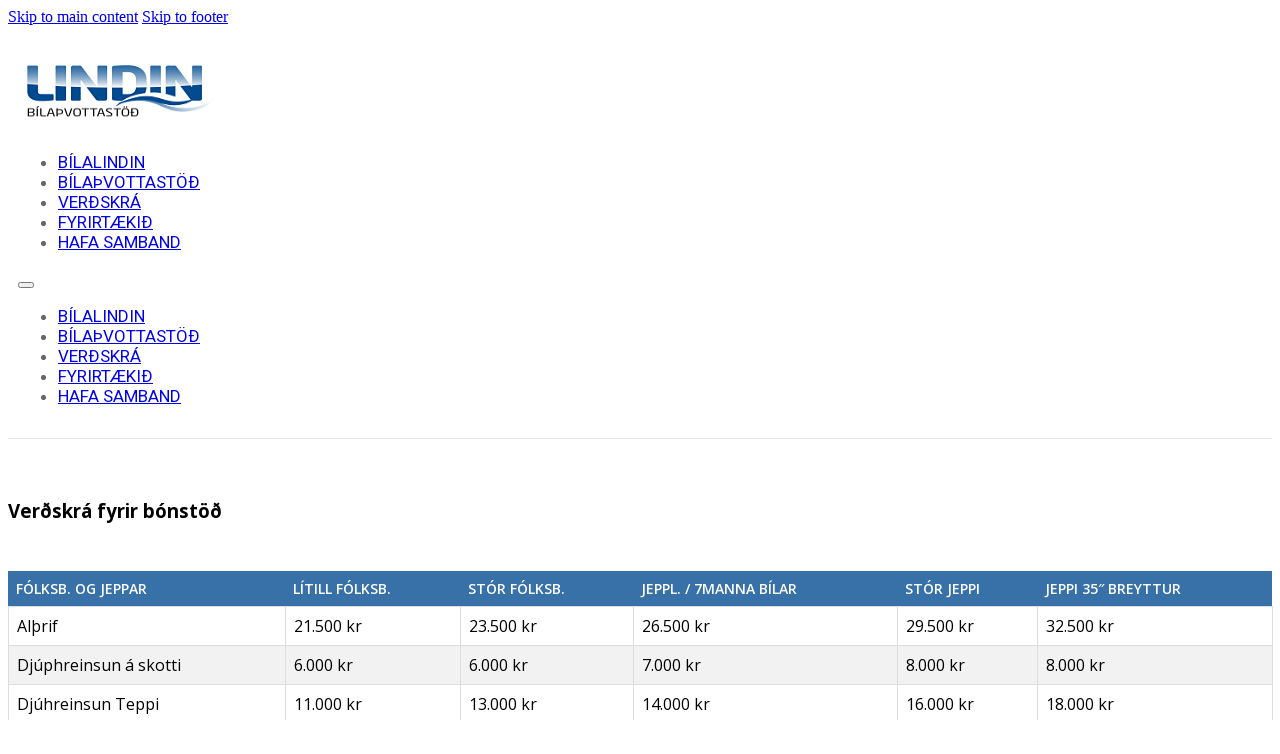

--- FILE ---
content_type: text/html; charset=UTF-8
request_url: https://bilalindin.is/verdskra/
body_size: 13138
content:
<!DOCTYPE html>
<html lang="en-US">
<head>
<meta charset="UTF-8">
<meta name="viewport" content="width=device-width, initial-scale=1">
<meta name='robots' content='index, follow, max-image-preview:large, max-snippet:-1, max-video-preview:-1' />

	<!-- This site is optimized with the Yoast SEO plugin v26.3 - https://yoast.com/wordpress/plugins/seo/ -->
	<title>Verðskrá - bilalindin.is</title>
<link crossorigin data-rocket-preconnect href="https://fonts.googleapis.com" rel="preconnect">
<link crossorigin data-rocket-preconnect href="https://www.googletagmanager.com" rel="preconnect">
<link data-rocket-preload as="style" href="https://fonts.googleapis.com/css2?family=Open+Sans:ital,wght@0,300;0,400;0,500;0,600;0,700;0,800;1,300;1,400;1,500;1,600;1,700;1,800&#038;family=Roboto:ital,wght@0,100;0,200;0,300;0,400;0,500;0,600;0,700;0,800;0,900;1,100;1,200;1,300;1,400;1,500;1,600;1,700;1,800;1,900&#038;display=swap" rel="preload">
<link href="https://fonts.googleapis.com/css2?family=Open+Sans:ital,wght@0,300;0,400;0,500;0,600;0,700;0,800;1,300;1,400;1,500;1,600;1,700;1,800&#038;family=Roboto:ital,wght@0,100;0,200;0,300;0,400;0,500;0,600;0,700;0,800;0,900;1,100;1,200;1,300;1,400;1,500;1,600;1,700;1,800;1,900&#038;display=swap" media="print" onload="this.media=&#039;all&#039;" rel="stylesheet">
<noscript><link rel="stylesheet" href="https://fonts.googleapis.com/css2?family=Open+Sans:ital,wght@0,300;0,400;0,500;0,600;0,700;0,800;1,300;1,400;1,500;1,600;1,700;1,800&#038;family=Roboto:ital,wght@0,100;0,200;0,300;0,400;0,500;0,600;0,700;0,800;0,900;1,100;1,200;1,300;1,400;1,500;1,600;1,700;1,800;1,900&#038;display=swap"></noscript><link rel="preload" data-rocket-preload as="image" href="https://bilalindin.is/wp-content/uploads/2022/11/Lindin_opt.png" fetchpriority="high">
	<link rel="canonical" href="https://bilalindin.is/verdskra/" />
	<meta property="og:locale" content="en_US" />
	<meta property="og:type" content="article" />
	<meta property="og:title" content="Verðskrá - bilalindin.is" />
	<meta property="og:url" content="https://bilalindin.is/verdskra/" />
	<meta property="og:site_name" content="bilalindin.is" />
	<meta property="article:modified_time" content="2025-07-02T08:30:46+00:00" />
	<meta name="twitter:card" content="summary_large_image" />
	<meta name="twitter:label1" content="Est. reading time" />
	<meta name="twitter:data1" content="2 minutes" />
	<script type="application/ld+json" class="yoast-schema-graph">{"@context":"https://schema.org","@graph":[{"@type":"WebPage","@id":"https://bilalindin.is/verdskra/","url":"https://bilalindin.is/verdskra/","name":"Verðskrá - bilalindin.is","isPartOf":{"@id":"https://bilalindin.is/#website"},"datePublished":"2022-11-27T15:38:36+00:00","dateModified":"2025-07-02T08:30:46+00:00","breadcrumb":{"@id":"https://bilalindin.is/verdskra/#breadcrumb"},"inLanguage":"en-US","potentialAction":[{"@type":"ReadAction","target":["https://bilalindin.is/verdskra/"]}]},{"@type":"BreadcrumbList","@id":"https://bilalindin.is/verdskra/#breadcrumb","itemListElement":[{"@type":"ListItem","position":1,"name":"Home","item":"https://bilalindin.is/"},{"@type":"ListItem","position":2,"name":"Verðskrá"}]},{"@type":"WebSite","@id":"https://bilalindin.is/#website","url":"https://bilalindin.is/","name":"bilalindin.is","description":"","potentialAction":[{"@type":"SearchAction","target":{"@type":"EntryPoint","urlTemplate":"https://bilalindin.is/?s={search_term_string}"},"query-input":{"@type":"PropertyValueSpecification","valueRequired":true,"valueName":"search_term_string"}}],"inLanguage":"en-US"}]}</script>
	<!-- / Yoast SEO plugin. -->


<link rel='dns-prefetch' href='//fonts.googleapis.com' />
<link href='https://fonts.gstatic.com' crossorigin rel='preconnect' />
<link rel="alternate" type="application/rss+xml" title="bilalindin.is &raquo; Feed" href="https://bilalindin.is/feed/" />
<link rel="alternate" title="oEmbed (JSON)" type="application/json+oembed" href="https://bilalindin.is/wp-json/oembed/1.0/embed?url=https%3A%2F%2Fbilalindin.is%2Fverdskra%2F" />
<link rel="alternate" title="oEmbed (XML)" type="text/xml+oembed" href="https://bilalindin.is/wp-json/oembed/1.0/embed?url=https%3A%2F%2Fbilalindin.is%2Fverdskra%2F&#038;format=xml" />
		<!-- This site uses the Google Analytics by MonsterInsights plugin v9.9.0 - Using Analytics tracking - https://www.monsterinsights.com/ -->
							<script src="//www.googletagmanager.com/gtag/js?id=G-0YLWS16ERV"  data-cfasync="false" data-wpfc-render="false" async></script>
			<script data-cfasync="false" data-wpfc-render="false">
				var mi_version = '9.9.0';
				var mi_track_user = true;
				var mi_no_track_reason = '';
								var MonsterInsightsDefaultLocations = {"page_location":"https:\/\/bilalindin.is\/verdskra\/"};
								if ( typeof MonsterInsightsPrivacyGuardFilter === 'function' ) {
					var MonsterInsightsLocations = (typeof MonsterInsightsExcludeQuery === 'object') ? MonsterInsightsPrivacyGuardFilter( MonsterInsightsExcludeQuery ) : MonsterInsightsPrivacyGuardFilter( MonsterInsightsDefaultLocations );
				} else {
					var MonsterInsightsLocations = (typeof MonsterInsightsExcludeQuery === 'object') ? MonsterInsightsExcludeQuery : MonsterInsightsDefaultLocations;
				}

								var disableStrs = [
										'ga-disable-G-0YLWS16ERV',
									];

				/* Function to detect opted out users */
				function __gtagTrackerIsOptedOut() {
					for (var index = 0; index < disableStrs.length; index++) {
						if (document.cookie.indexOf(disableStrs[index] + '=true') > -1) {
							return true;
						}
					}

					return false;
				}

				/* Disable tracking if the opt-out cookie exists. */
				if (__gtagTrackerIsOptedOut()) {
					for (var index = 0; index < disableStrs.length; index++) {
						window[disableStrs[index]] = true;
					}
				}

				/* Opt-out function */
				function __gtagTrackerOptout() {
					for (var index = 0; index < disableStrs.length; index++) {
						document.cookie = disableStrs[index] + '=true; expires=Thu, 31 Dec 2099 23:59:59 UTC; path=/';
						window[disableStrs[index]] = true;
					}
				}

				if ('undefined' === typeof gaOptout) {
					function gaOptout() {
						__gtagTrackerOptout();
					}
				}
								window.dataLayer = window.dataLayer || [];

				window.MonsterInsightsDualTracker = {
					helpers: {},
					trackers: {},
				};
				if (mi_track_user) {
					function __gtagDataLayer() {
						dataLayer.push(arguments);
					}

					function __gtagTracker(type, name, parameters) {
						if (!parameters) {
							parameters = {};
						}

						if (parameters.send_to) {
							__gtagDataLayer.apply(null, arguments);
							return;
						}

						if (type === 'event') {
														parameters.send_to = monsterinsights_frontend.v4_id;
							var hookName = name;
							if (typeof parameters['event_category'] !== 'undefined') {
								hookName = parameters['event_category'] + ':' + name;
							}

							if (typeof MonsterInsightsDualTracker.trackers[hookName] !== 'undefined') {
								MonsterInsightsDualTracker.trackers[hookName](parameters);
							} else {
								__gtagDataLayer('event', name, parameters);
							}
							
						} else {
							__gtagDataLayer.apply(null, arguments);
						}
					}

					__gtagTracker('js', new Date());
					__gtagTracker('set', {
						'developer_id.dZGIzZG': true,
											});
					if ( MonsterInsightsLocations.page_location ) {
						__gtagTracker('set', MonsterInsightsLocations);
					}
										__gtagTracker('config', 'G-0YLWS16ERV', {"forceSSL":"true","link_attribution":"true"} );
										window.gtag = __gtagTracker;										(function () {
						/* https://developers.google.com/analytics/devguides/collection/analyticsjs/ */
						/* ga and __gaTracker compatibility shim. */
						var noopfn = function () {
							return null;
						};
						var newtracker = function () {
							return new Tracker();
						};
						var Tracker = function () {
							return null;
						};
						var p = Tracker.prototype;
						p.get = noopfn;
						p.set = noopfn;
						p.send = function () {
							var args = Array.prototype.slice.call(arguments);
							args.unshift('send');
							__gaTracker.apply(null, args);
						};
						var __gaTracker = function () {
							var len = arguments.length;
							if (len === 0) {
								return;
							}
							var f = arguments[len - 1];
							if (typeof f !== 'object' || f === null || typeof f.hitCallback !== 'function') {
								if ('send' === arguments[0]) {
									var hitConverted, hitObject = false, action;
									if ('event' === arguments[1]) {
										if ('undefined' !== typeof arguments[3]) {
											hitObject = {
												'eventAction': arguments[3],
												'eventCategory': arguments[2],
												'eventLabel': arguments[4],
												'value': arguments[5] ? arguments[5] : 1,
											}
										}
									}
									if ('pageview' === arguments[1]) {
										if ('undefined' !== typeof arguments[2]) {
											hitObject = {
												'eventAction': 'page_view',
												'page_path': arguments[2],
											}
										}
									}
									if (typeof arguments[2] === 'object') {
										hitObject = arguments[2];
									}
									if (typeof arguments[5] === 'object') {
										Object.assign(hitObject, arguments[5]);
									}
									if ('undefined' !== typeof arguments[1].hitType) {
										hitObject = arguments[1];
										if ('pageview' === hitObject.hitType) {
											hitObject.eventAction = 'page_view';
										}
									}
									if (hitObject) {
										action = 'timing' === arguments[1].hitType ? 'timing_complete' : hitObject.eventAction;
										hitConverted = mapArgs(hitObject);
										__gtagTracker('event', action, hitConverted);
									}
								}
								return;
							}

							function mapArgs(args) {
								var arg, hit = {};
								var gaMap = {
									'eventCategory': 'event_category',
									'eventAction': 'event_action',
									'eventLabel': 'event_label',
									'eventValue': 'event_value',
									'nonInteraction': 'non_interaction',
									'timingCategory': 'event_category',
									'timingVar': 'name',
									'timingValue': 'value',
									'timingLabel': 'event_label',
									'page': 'page_path',
									'location': 'page_location',
									'title': 'page_title',
									'referrer' : 'page_referrer',
								};
								for (arg in args) {
																		if (!(!args.hasOwnProperty(arg) || !gaMap.hasOwnProperty(arg))) {
										hit[gaMap[arg]] = args[arg];
									} else {
										hit[arg] = args[arg];
									}
								}
								return hit;
							}

							try {
								f.hitCallback();
							} catch (ex) {
							}
						};
						__gaTracker.create = newtracker;
						__gaTracker.getByName = newtracker;
						__gaTracker.getAll = function () {
							return [];
						};
						__gaTracker.remove = noopfn;
						__gaTracker.loaded = true;
						window['__gaTracker'] = __gaTracker;
					})();
									} else {
										console.log("");
					(function () {
						function __gtagTracker() {
							return null;
						}

						window['__gtagTracker'] = __gtagTracker;
						window['gtag'] = __gtagTracker;
					})();
									}
			</script>
			
							<!-- / Google Analytics by MonsterInsights -->
		<link rel="preconnect" href="https://fonts.gstatic.com/" crossorigin><style id='wp-img-auto-sizes-contain-inline-css'>
img:is([sizes=auto i],[sizes^="auto," i]){contain-intrinsic-size:3000px 1500px}
/*# sourceURL=wp-img-auto-sizes-contain-inline-css */
</style>
<style id='wp-emoji-styles-inline-css'>

	img.wp-smiley, img.emoji {
		display: inline !important;
		border: none !important;
		box-shadow: none !important;
		height: 1em !important;
		width: 1em !important;
		margin: 0 0.07em !important;
		vertical-align: -0.1em !important;
		background: none !important;
		padding: 0 !important;
	}
/*# sourceURL=wp-emoji-styles-inline-css */
</style>
<style id='classic-theme-styles-inline-css'>
/*! This file is auto-generated */
.wp-block-button__link{color:#fff;background-color:#32373c;border-radius:9999px;box-shadow:none;text-decoration:none;padding:calc(.667em + 2px) calc(1.333em + 2px);font-size:1.125em}.wp-block-file__button{background:#32373c;color:#fff;text-decoration:none}
/*# sourceURL=/wp-includes/css/classic-themes.min.css */
</style>
<link rel='stylesheet' id='bricks-frontend-css' href='https://bilalindin.is/wp-content/themes/bricks/assets/css/frontend-layer.min.css?ver=1762954712' media='all' />
<link rel='stylesheet' id='bricks-child-css' href='https://bilalindin.is/wp-content/themes/bricks-child/style.css?ver=1664911202' media='all' />
<style id='bricks-frontend-inline-inline-css'>
:root {}#brxe-uotdiw .bricks-site-logo {height: 90px}#brxe-kfdfdy {width: 25%}@media (max-width: 478px) {#brxe-kfdfdy {width: 50%}}@layer bricks {@media (max-width: 767px) {#brxe-zzsprt .bricks-nav-menu-wrapper { display: none; }#brxe-zzsprt .bricks-mobile-menu-toggle { display: block; }}}#brxe-zzsprt {font-size: 17px; color: #666666; text-transform: uppercase; font-family: "Roboto"}@media (max-width: 478px) {#brxe-zzsprt {padding-top: 0; margin-top: 0}}#brxe-uszhzi {width: 75%; align-self: center !important; align-items: flex-end}@media (max-width: 478px) {#brxe-uszhzi {width: 50%}}#brxe-gpfygh {flex-direction: row; padding-right: 10px; padding-left: 10px}#brxe-ivrelk {border-bottom: 1px solid #e6e6e6; padding-top: 15px; padding-bottom: 15px}@media (max-width: 478px) {#brxe-ivrelk {padding-right: 20px; padding-left: 20px}}#brxe-xutekc {padding-bottom: 30px; font-family: "Open Sans"}#brxe-ifatoz {font-family: "Open Sans"}#brxe-ifatoz a {font-family: "Open Sans"; font-size: inherit}#customers { border-collapse: collapse; width: 100%;}#customers td, #customers th { border: 1px solid #ddd; padding: 8px;}#customers tr:nth-child(even){background-color: #f2f2f2;}#customers tr:hover {background-color: #ddd;}#brxe-cncpdp {align-items: stretch}#brxe-eqzknc {padding-top: 40px; padding-bottom: 0}@media (max-width: 478px) {#brxe-eqzknc {padding-right: 20px; padding-left: 20px}}#brxe-tciubt {color: #696969; font-size: 16px; font-family: "Open Sans"}#brxe-tkmubt {color: #ff0000; font-size: 16px; font-family: "Open Sans"}#brxe-tjcpnc {width: 100%; padding-top: 30px; padding-bottom: 20px; font-family: "Open Sans"}#brxe-tjcpnc a {font-family: "Open Sans"; font-size: inherit}#brxe-xvnxdo {color: #696969; font-size: 16px; font-family: "Open Sans"}#brxe-lpjjsm {padding-top: 40px; padding-bottom: 60px}@media (max-width: 478px) {#brxe-lpjjsm {padding-right: 20px; padding-left: 20px}}#brxe-klieno {padding-bottom: 30px; font-family: "Open Sans"}#brxe-hnczby {width: 100%; padding-top: 30px; padding-bottom: 20px; font-family: "Open Sans"}#brxe-hnczby a {font-family: "Open Sans"; font-size: inherit}@media (max-width: 478px) {#brxe-hnczby {margin-right: 0}}#brxe-oalyyy {padding-right: 20px}@media (max-width: 478px) {#brxe-oalyyy {padding-right: 0}}#brxe-etpcia {padding-bottom: 30px; font-family: "Open Sans"}@media (max-width: 478px) {#brxe-etpcia {padding-top: 20px; padding-bottom: 0}}#brxe-ergxyk {width: 100%; padding-top: 30px; padding-bottom: 20px; font-family: "Open Sans"}#brxe-ergxyk a {font-family: "Open Sans"; font-size: inherit}#brxe-xyjdur {flex-direction: row}#brxe-nuhsqx {padding-top: 40px; padding-bottom: 60px}@media (max-width: 478px) {#brxe-nuhsqx {padding-right: 20px; padding-bottom: 20px; padding-left: 20px}}#brxe-qbqvhn {padding-bottom: 30px; font-family: "Open Sans"}#brxe-agkkyp {font-size: 16px; color: #696969; font-family: "Open Sans"; padding-right: 277px; padding-bottom: 25px}#brxe-hqsopg {color: #696969; font-size: 16px; font-family: "Open Sans"}#brxe-qsuezs {line-height: 35px; font-size: 16px; color: #696969; font-family: "Open Sans"}#brxe-qsuezs a {line-height: 35px; font-size: 16px; color: #696969; font-family: "Open Sans"; font-size: inherit}#brxe-nfxxjh {padding-right: 20px}#brxe-rpbccv {font-size: 16px; color: #696969; font-family: "Open Sans"}#brxe-obrnza {flex-direction: row; padding-top: 35px; border-top: 1px dashed #ebebeb}#brxe-toqaqo {padding-top: 40px; padding-bottom: 60px}@media (max-width: 478px) {#brxe-toqaqo {padding-right: 20px; padding-left: 20px}}#brxe-hxyuau {color: #f5f5f5; font-size: 17px; font-family: "Roboto"}#brxe-mppdnv .line {height: 5px}#brxe-mppdnv.horizontal .line {border-top-width: 5px; width: 70px; border-top-color: #ffffff}#brxe-mppdnv.vertical .line {border-right-width: 70px; border-right-color: #ffffff}#brxe-mppdnv .icon {color: #ffffff}#brxe-mppdnv {padding-top: 10px; padding-bottom: 10px; margin-bottom: 10px}#brxe-qwsrcp {font-size: 14px; line-height: 35px; color: #ffffff}#brxe-qwsrcp a {font-size: 14px; line-height: 35px; color: #ffffff; font-size: inherit}@media (max-width: 991px) {#brxe-myxdlr {padding-right: 10px; padding-left: 10px}}@media (max-width: 767px) {#brxe-myxdlr {padding-bottom: 20px}}#brxe-hyankh {color: #f5f5f5; font-size: 17px; font-family: "Roboto"}#brxe-wvyrof .line {height: 5px}#brxe-wvyrof.horizontal .line {border-top-width: 5px; width: 70px; border-top-color: #ffffff}#brxe-wvyrof.vertical .line {border-right-width: 70px; border-right-color: #ffffff}#brxe-wvyrof .icon {color: #ffffff}#brxe-wvyrof {padding-top: 10px; padding-bottom: 10px; margin-bottom: 10px}#brxe-llebzv {font-size: 14px; line-height: 35px; color: #ffffff}#brxe-llebzv a {font-size: 14px; line-height: 35px; color: #ffffff; font-size: inherit}@media (max-width: 991px) {#brxe-nvijpd {padding-right: 10px; padding-left: 10px}}#brxe-dbqjrd {flex-direction: row}#brxe-aecgig {background-color: #3771a7; padding-top: 70px; padding-bottom: 70px}@media (max-width: 991px) {#brxe-aecgig {padding-right: 30px; padding-left: 30px}}main p { font-size: 16px; color: #696969; font-family: "Open Sans"; } #customers th, .tables_verdskra th { background-color: #3771a7; border-top-width: 0; border-top-style: solid; border-right-width: 0; border-right-style: solid; border-bottom-width: 1px; border-bottom-style: solid; border-left-width: 0; border-left-style: solid; border-color: #dddddd; font-size: 14px; text-align: center; text-transform: uppercase; color: #fff; font-family: "Open Sans"; font-weight: 600; text-align: left; } .tables_verdskra { border-collapse: collapse; width: 100%; } .tables_verdskra td, .tables_verdskra th { border: 1px solid #ddd; padding: 8px; } .tables_verdskra tr:nth-child(even){background-color: #f2f2f2;} .tables_verdskra tr:hover {background-color: #ddd;} @media (max-width: 919px) and (min-width: 768px) { #brxe-zzsprt { font-size: 13px !important; } .brxe-nav-menu .bricks-nav-menu>li { margin: 0 0 0 15px; } } @media (max-width: 768px) { #brxe-uotdiw .bricks-site-logo { max-width: none; } } @media (max-width: 590px) { #customers td, #customers th, .tables_verdskra td, .tables_verdskra th { font-size: 10px; } }
/*# sourceURL=bricks-frontend-inline-inline-css */
</style>

<script src="https://bilalindin.is/wp-content/plugins/google-analytics-for-wordpress/assets/js/frontend-gtag.min.js?ver=9.9.0" id="monsterinsights-frontend-script-js" async data-wp-strategy="async"></script>
<script data-cfasync="false" data-wpfc-render="false" id='monsterinsights-frontend-script-js-extra'>var monsterinsights_frontend = {"js_events_tracking":"true","download_extensions":"doc,pdf,ppt,zip,xls,docx,pptx,xlsx","inbound_paths":"[{\"path\":\"\\\/go\\\/\",\"label\":\"affiliate\"},{\"path\":\"\\\/recommend\\\/\",\"label\":\"affiliate\"}]","home_url":"https:\/\/bilalindin.is","hash_tracking":"false","v4_id":"G-0YLWS16ERV"};</script>
<link rel="https://api.w.org/" href="https://bilalindin.is/wp-json/" /><link rel="alternate" title="JSON" type="application/json" href="https://bilalindin.is/wp-json/wp/v2/pages/18" /><link rel="EditURI" type="application/rsd+xml" title="RSD" href="https://bilalindin.is/xmlrpc.php?rsd" />

<link rel='shortlink' href='https://bilalindin.is/?p=18' />
<link rel="icon" href="https://bilalindin.is/wp-content/uploads/2022/12/favicon.png" sizes="32x32" />
<link rel="icon" href="https://bilalindin.is/wp-content/uploads/2022/12/favicon.png" sizes="192x192" />
<link rel="apple-touch-icon" href="https://bilalindin.is/wp-content/uploads/2022/12/favicon.png" />
<meta name="msapplication-TileImage" content="https://bilalindin.is/wp-content/uploads/2022/12/favicon.png" />

<meta property="og:url" content="https://bilalindin.is/verdskra/" />
<meta property="og:site_name" content="bilalindin.is" />
<meta property="og:title" content="Verðskrá" />
<meta property="og:type" content="website" />
<noscript><style id="rocket-lazyload-nojs-css">.rll-youtube-player, [data-lazy-src]{display:none !important;}</style></noscript><style id='global-styles-inline-css'>
:root{--wp--preset--aspect-ratio--square: 1;--wp--preset--aspect-ratio--4-3: 4/3;--wp--preset--aspect-ratio--3-4: 3/4;--wp--preset--aspect-ratio--3-2: 3/2;--wp--preset--aspect-ratio--2-3: 2/3;--wp--preset--aspect-ratio--16-9: 16/9;--wp--preset--aspect-ratio--9-16: 9/16;--wp--preset--color--black: #000000;--wp--preset--color--cyan-bluish-gray: #abb8c3;--wp--preset--color--white: #ffffff;--wp--preset--color--pale-pink: #f78da7;--wp--preset--color--vivid-red: #cf2e2e;--wp--preset--color--luminous-vivid-orange: #ff6900;--wp--preset--color--luminous-vivid-amber: #fcb900;--wp--preset--color--light-green-cyan: #7bdcb5;--wp--preset--color--vivid-green-cyan: #00d084;--wp--preset--color--pale-cyan-blue: #8ed1fc;--wp--preset--color--vivid-cyan-blue: #0693e3;--wp--preset--color--vivid-purple: #9b51e0;--wp--preset--gradient--vivid-cyan-blue-to-vivid-purple: linear-gradient(135deg,rgb(6,147,227) 0%,rgb(155,81,224) 100%);--wp--preset--gradient--light-green-cyan-to-vivid-green-cyan: linear-gradient(135deg,rgb(122,220,180) 0%,rgb(0,208,130) 100%);--wp--preset--gradient--luminous-vivid-amber-to-luminous-vivid-orange: linear-gradient(135deg,rgb(252,185,0) 0%,rgb(255,105,0) 100%);--wp--preset--gradient--luminous-vivid-orange-to-vivid-red: linear-gradient(135deg,rgb(255,105,0) 0%,rgb(207,46,46) 100%);--wp--preset--gradient--very-light-gray-to-cyan-bluish-gray: linear-gradient(135deg,rgb(238,238,238) 0%,rgb(169,184,195) 100%);--wp--preset--gradient--cool-to-warm-spectrum: linear-gradient(135deg,rgb(74,234,220) 0%,rgb(151,120,209) 20%,rgb(207,42,186) 40%,rgb(238,44,130) 60%,rgb(251,105,98) 80%,rgb(254,248,76) 100%);--wp--preset--gradient--blush-light-purple: linear-gradient(135deg,rgb(255,206,236) 0%,rgb(152,150,240) 100%);--wp--preset--gradient--blush-bordeaux: linear-gradient(135deg,rgb(254,205,165) 0%,rgb(254,45,45) 50%,rgb(107,0,62) 100%);--wp--preset--gradient--luminous-dusk: linear-gradient(135deg,rgb(255,203,112) 0%,rgb(199,81,192) 50%,rgb(65,88,208) 100%);--wp--preset--gradient--pale-ocean: linear-gradient(135deg,rgb(255,245,203) 0%,rgb(182,227,212) 50%,rgb(51,167,181) 100%);--wp--preset--gradient--electric-grass: linear-gradient(135deg,rgb(202,248,128) 0%,rgb(113,206,126) 100%);--wp--preset--gradient--midnight: linear-gradient(135deg,rgb(2,3,129) 0%,rgb(40,116,252) 100%);--wp--preset--font-size--small: 13px;--wp--preset--font-size--medium: 20px;--wp--preset--font-size--large: 36px;--wp--preset--font-size--x-large: 42px;--wp--preset--spacing--20: 0.44rem;--wp--preset--spacing--30: 0.67rem;--wp--preset--spacing--40: 1rem;--wp--preset--spacing--50: 1.5rem;--wp--preset--spacing--60: 2.25rem;--wp--preset--spacing--70: 3.38rem;--wp--preset--spacing--80: 5.06rem;--wp--preset--shadow--natural: 6px 6px 9px rgba(0, 0, 0, 0.2);--wp--preset--shadow--deep: 12px 12px 50px rgba(0, 0, 0, 0.4);--wp--preset--shadow--sharp: 6px 6px 0px rgba(0, 0, 0, 0.2);--wp--preset--shadow--outlined: 6px 6px 0px -3px rgb(255, 255, 255), 6px 6px rgb(0, 0, 0);--wp--preset--shadow--crisp: 6px 6px 0px rgb(0, 0, 0);}:where(.is-layout-flex){gap: 0.5em;}:where(.is-layout-grid){gap: 0.5em;}body .is-layout-flex{display: flex;}.is-layout-flex{flex-wrap: wrap;align-items: center;}.is-layout-flex > :is(*, div){margin: 0;}body .is-layout-grid{display: grid;}.is-layout-grid > :is(*, div){margin: 0;}:where(.wp-block-columns.is-layout-flex){gap: 2em;}:where(.wp-block-columns.is-layout-grid){gap: 2em;}:where(.wp-block-post-template.is-layout-flex){gap: 1.25em;}:where(.wp-block-post-template.is-layout-grid){gap: 1.25em;}.has-black-color{color: var(--wp--preset--color--black) !important;}.has-cyan-bluish-gray-color{color: var(--wp--preset--color--cyan-bluish-gray) !important;}.has-white-color{color: var(--wp--preset--color--white) !important;}.has-pale-pink-color{color: var(--wp--preset--color--pale-pink) !important;}.has-vivid-red-color{color: var(--wp--preset--color--vivid-red) !important;}.has-luminous-vivid-orange-color{color: var(--wp--preset--color--luminous-vivid-orange) !important;}.has-luminous-vivid-amber-color{color: var(--wp--preset--color--luminous-vivid-amber) !important;}.has-light-green-cyan-color{color: var(--wp--preset--color--light-green-cyan) !important;}.has-vivid-green-cyan-color{color: var(--wp--preset--color--vivid-green-cyan) !important;}.has-pale-cyan-blue-color{color: var(--wp--preset--color--pale-cyan-blue) !important;}.has-vivid-cyan-blue-color{color: var(--wp--preset--color--vivid-cyan-blue) !important;}.has-vivid-purple-color{color: var(--wp--preset--color--vivid-purple) !important;}.has-black-background-color{background-color: var(--wp--preset--color--black) !important;}.has-cyan-bluish-gray-background-color{background-color: var(--wp--preset--color--cyan-bluish-gray) !important;}.has-white-background-color{background-color: var(--wp--preset--color--white) !important;}.has-pale-pink-background-color{background-color: var(--wp--preset--color--pale-pink) !important;}.has-vivid-red-background-color{background-color: var(--wp--preset--color--vivid-red) !important;}.has-luminous-vivid-orange-background-color{background-color: var(--wp--preset--color--luminous-vivid-orange) !important;}.has-luminous-vivid-amber-background-color{background-color: var(--wp--preset--color--luminous-vivid-amber) !important;}.has-light-green-cyan-background-color{background-color: var(--wp--preset--color--light-green-cyan) !important;}.has-vivid-green-cyan-background-color{background-color: var(--wp--preset--color--vivid-green-cyan) !important;}.has-pale-cyan-blue-background-color{background-color: var(--wp--preset--color--pale-cyan-blue) !important;}.has-vivid-cyan-blue-background-color{background-color: var(--wp--preset--color--vivid-cyan-blue) !important;}.has-vivid-purple-background-color{background-color: var(--wp--preset--color--vivid-purple) !important;}.has-black-border-color{border-color: var(--wp--preset--color--black) !important;}.has-cyan-bluish-gray-border-color{border-color: var(--wp--preset--color--cyan-bluish-gray) !important;}.has-white-border-color{border-color: var(--wp--preset--color--white) !important;}.has-pale-pink-border-color{border-color: var(--wp--preset--color--pale-pink) !important;}.has-vivid-red-border-color{border-color: var(--wp--preset--color--vivid-red) !important;}.has-luminous-vivid-orange-border-color{border-color: var(--wp--preset--color--luminous-vivid-orange) !important;}.has-luminous-vivid-amber-border-color{border-color: var(--wp--preset--color--luminous-vivid-amber) !important;}.has-light-green-cyan-border-color{border-color: var(--wp--preset--color--light-green-cyan) !important;}.has-vivid-green-cyan-border-color{border-color: var(--wp--preset--color--vivid-green-cyan) !important;}.has-pale-cyan-blue-border-color{border-color: var(--wp--preset--color--pale-cyan-blue) !important;}.has-vivid-cyan-blue-border-color{border-color: var(--wp--preset--color--vivid-cyan-blue) !important;}.has-vivid-purple-border-color{border-color: var(--wp--preset--color--vivid-purple) !important;}.has-vivid-cyan-blue-to-vivid-purple-gradient-background{background: var(--wp--preset--gradient--vivid-cyan-blue-to-vivid-purple) !important;}.has-light-green-cyan-to-vivid-green-cyan-gradient-background{background: var(--wp--preset--gradient--light-green-cyan-to-vivid-green-cyan) !important;}.has-luminous-vivid-amber-to-luminous-vivid-orange-gradient-background{background: var(--wp--preset--gradient--luminous-vivid-amber-to-luminous-vivid-orange) !important;}.has-luminous-vivid-orange-to-vivid-red-gradient-background{background: var(--wp--preset--gradient--luminous-vivid-orange-to-vivid-red) !important;}.has-very-light-gray-to-cyan-bluish-gray-gradient-background{background: var(--wp--preset--gradient--very-light-gray-to-cyan-bluish-gray) !important;}.has-cool-to-warm-spectrum-gradient-background{background: var(--wp--preset--gradient--cool-to-warm-spectrum) !important;}.has-blush-light-purple-gradient-background{background: var(--wp--preset--gradient--blush-light-purple) !important;}.has-blush-bordeaux-gradient-background{background: var(--wp--preset--gradient--blush-bordeaux) !important;}.has-luminous-dusk-gradient-background{background: var(--wp--preset--gradient--luminous-dusk) !important;}.has-pale-ocean-gradient-background{background: var(--wp--preset--gradient--pale-ocean) !important;}.has-electric-grass-gradient-background{background: var(--wp--preset--gradient--electric-grass) !important;}.has-midnight-gradient-background{background: var(--wp--preset--gradient--midnight) !important;}.has-small-font-size{font-size: var(--wp--preset--font-size--small) !important;}.has-medium-font-size{font-size: var(--wp--preset--font-size--medium) !important;}.has-large-font-size{font-size: var(--wp--preset--font-size--large) !important;}.has-x-large-font-size{font-size: var(--wp--preset--font-size--x-large) !important;}
/*# sourceURL=global-styles-inline-css */
</style>
<meta name="generator" content="WP Rocket 3.20.0.3" data-wpr-features="wpr_defer_js wpr_lazyload_images wpr_preconnect_external_domains wpr_oci wpr_preload_links wpr_desktop" /></head>

<body data-rsssl=1 class="wp-singular page-template-default page page-id-18 wp-theme-bricks wp-child-theme-bricks-child brx-body bricks-is-frontend wp-embed-responsive">		<a class="skip-link" href="#brx-content">Skip to main content</a>

					<a class="skip-link" href="#brx-footer">Skip to footer</a>
			<header  id="brx-header"><section  id="brxe-ivrelk" class="brxe-section bricks-lazy-hidden"><div  id="brxe-gpfygh" class="brxe-container bricks-lazy-hidden"><div id="brxe-kfdfdy" class="brxe-block bricks-lazy-hidden"><a id="brxe-uotdiw" class="brxe-logo" href="https://bilalindin.is"><img fetchpriority="high" width="230" height="90" src="https://bilalindin.is/wp-content/uploads/2022/11/Lindin_opt.png" class="bricks-site-logo css-filter" alt="bilalindin.is" loading="eager" decoding="async" /></a></div><div id="brxe-uszhzi" class="brxe-block bricks-lazy-hidden"><div id="brxe-zzsprt" data-script-id="zzsprt" class="brxe-nav-menu"><nav class="bricks-nav-menu-wrapper mobile_landscape"><ul id="menu-main-menu" class="bricks-nav-menu"><li id="menu-item-28" class="menu-item menu-item-type-post_type menu-item-object-page menu-item-home menu-item-28 bricks-menu-item"><a href="https://bilalindin.is/">Bílalindin</a></li>
<li id="menu-item-27" class="menu-item menu-item-type-post_type menu-item-object-page menu-item-27 bricks-menu-item"><a href="https://bilalindin.is/bilathvottastod/">Bílaþvottastöð</a></li>
<li id="menu-item-26" class="menu-item menu-item-type-post_type menu-item-object-page current-menu-item page_item page-item-18 current_page_item menu-item-26 bricks-menu-item"><a href="https://bilalindin.is/verdskra/" aria-current="page">Verðskrá</a></li>
<li id="menu-item-25" class="menu-item menu-item-type-post_type menu-item-object-page menu-item-25 bricks-menu-item"><a href="https://bilalindin.is/fyrirtaekid/">Fyrirtækið</a></li>
<li id="menu-item-24" class="menu-item menu-item-type-post_type menu-item-object-page menu-item-24 bricks-menu-item"><a href="https://bilalindin.is/hafa-samband/">Hafa samband</a></li>
</ul></nav>			<button class="bricks-mobile-menu-toggle" aria-haspopup="true" aria-label="Open mobile menu" aria-expanded="false">
				<span class="bar-top"></span>
				<span class="bar-center"></span>
				<span class="bar-bottom"></span>
			</button>
			<nav class="bricks-mobile-menu-wrapper left"><ul id="menu-main-menu-1" class="bricks-mobile-menu"><li class="menu-item menu-item-type-post_type menu-item-object-page menu-item-home menu-item-28 bricks-menu-item"><a href="https://bilalindin.is/">Bílalindin</a></li>
<li class="menu-item menu-item-type-post_type menu-item-object-page menu-item-27 bricks-menu-item"><a href="https://bilalindin.is/bilathvottastod/">Bílaþvottastöð</a></li>
<li class="menu-item menu-item-type-post_type menu-item-object-page current-menu-item page_item page-item-18 current_page_item menu-item-26 bricks-menu-item"><a href="https://bilalindin.is/verdskra/" aria-current="page">Verðskrá</a></li>
<li class="menu-item menu-item-type-post_type menu-item-object-page menu-item-25 bricks-menu-item"><a href="https://bilalindin.is/fyrirtaekid/">Fyrirtækið</a></li>
<li class="menu-item menu-item-type-post_type menu-item-object-page menu-item-24 bricks-menu-item"><a href="https://bilalindin.is/hafa-samband/">Hafa samband</a></li>
</ul></nav><div class="bricks-mobile-menu-overlay"></div></div></div></div></section></header><main  id="brx-content"><section  id="brxe-eqzknc" class="brxe-section bricks-lazy-hidden"><h3 id="brxe-xutekc" class="brxe-heading">Verðskrá fyrir bónstöð</h3><div  id="brxe-akftda" class="brxe-container bricks-lazy-hidden"><div id="brxe-cncpdp" class="brxe-block bricks-lazy-hidden"><div id="brxe-ifatoz" class="brxe-text"><table id="customers">
<thead>
<tr>
<th>FÓLKSB. OG JEPPAR</th>
<th>LÍTILL FÓLKSB.</th>
<th>STÓR FÓLKSB.</th>
<th>JEPPL. / 7MANNA BÍLAR</th>
<th>STÓR JEPPI</th>
<th>JEPPI 35&#8243; BREYTTUR</th>
</tr>
</thead>
<tbody>
<tr>
<td>Alþrif</td>
<td>21.500 kr</td>
<td>23.500 kr</td>
<td>26.500 kr</td>
<td>29.500 kr</td>
<td>32.500 kr</td>
</tr>
<tr>
<td>Djúphreinsun á skotti</td>
<td>6.000 kr</td>
<td>6.000 kr</td>
<td>7.000 kr</td>
<td>8.000 kr</td>
<td>8.000 kr</td>
</tr>
<tr>
<td>Djúhreinsun Teppi</td>
<td>11.000 kr</td>
<td>13.000 kr</td>
<td>14.000 kr</td>
<td>16.000 kr</td>
<td>18.000 kr</td>
</tr>
<tr>
<td>Leðurhreinsun</td>
<td>9.500 kr</td>
<td>10.500 kr</td>
<td>11.500 kr</td>
<td>13.500 kr</td>
<td>14.500 kr</td>
</tr>
<tr>
<td>Vélaþvottur</td>
<td>5.000 kr</td>
<td>5.500 kr</td>
<td>6.500 kr</td>
<td>7.500 kr</td>
<td>8.500 kr</td>
</tr>
<tr>
<td>Innanþrif</td>
<td>13.000 kr</td>
<td>14.000 kr</td>
<td>16.000 kr</td>
<td>17.000 kr</td>
<td>18.000 kr</td>
</tr>
<tr>
<td>Bón að utan</td>
<td>15.000 kr</td>
<td>16.000 kr</td>
<td>17.000 kr</td>
<td>20.000 kr</td>
<td>22.000 kr</td>
</tr>
</tbody>
</table>
</div></div></div></section><section  id="brxe-lpjjsm" class="brxe-section bricks-lazy-hidden"><div  id="brxe-sefxqt" class="brxe-container bricks-lazy-hidden"><div id="brxe-tciubt" class="brxe-text-basic">Djúphreinsun á sætum, startgjald 5.000 kr. á eitt sæti og svo 3.000 kr. á hvert sæti eftir það.</div><div id="brxe-tkmubt" class="brxe-text-basic">Aukagjald er tekið á alla hundabíla 3.000 kr. í alþrifum og 1.500 kr. í hraðþrifum.</div><div id="brxe-tjcpnc" class="brxe-text"><table class="tables_verdskra">
<thead>
<tr>
<th>Vinnu- og sendibílar</th>
<th>Lítill</th>
<th>Meðal</th>
<th>Stór</th>
</tr>
</thead>
<tbody>
<tr>
<td>Alþrif</td>
<td>24.000 kr</td>
<td>28.500 kr</td>
<td>34.000 kr</td>
</tr>
<tr>
<td>Innanþrif</td>
<td>15.000 kr</td>
<td>17.000 kr</td>
<td>19.000 kr</td>
</tr>
<tr>
<td>Bón að utan</td>
<td>16.000 kr</td>
<td>18.000 kr</td>
<td>21.000 kr</td>
</tr>
</tbody>
</table>
</div><div id="brxe-xvnxdo" class="brxe-text-basic">Djúphreinsun á sætum, startgjald 5.000 kr. eitt sæti og svo 3.000 kr. á hvert sæti eftir það.</div></div></section><section  id="brxe-nuhsqx" class="brxe-section bricks-lazy-hidden"><div  id="brxe-xyjdur" class="brxe-container bricks-lazy-hidden"><div id="brxe-oalyyy" class="brxe-block bricks-lazy-hidden"><h3 id="brxe-klieno" class="brxe-heading">Verðskrá fyrir Hraðþrif</h3><div id="brxe-hnczby" class="brxe-text"><table class="tables_verdskra">
<thead>
<tr>
<th></th>
<th>VERÐ</th>
</tr>
</thead>
<tbody>
<tr>
<td>Fólksbíll</td>
<td>6.500 kr</td>
</tr>
<tr>
<td>Jepplingur / jeppi</td>
<td>7.500 kr</td>
</tr>
<tr>
<td><em>Aukalega:</em></td>
<td></td>
</tr>
<tr>
<td>Skott</td>
<td>1000 kr</td>
</tr>
<tr>
<td>Rúður</td>
<td>2.500 kr</td>
</tr>
<tr>
<td>Dekkjagljái</td>
<td>1000kr</td>
</tr>
<tr>
<td>Ryksugun</td>
<td>4.000 kr</td>
</tr>
<tr>
<td>Hurðaföls</td>
<td>1.200 kr</td>
</tr>
</tbody>
</table>
</div></div><div id="brxe-menwvl" class="brxe-block bricks-lazy-hidden"><h3 id="brxe-etpcia" class="brxe-heading">Verðskrá fyrir Svampþvottastöð</h3><div id="brxe-ergxyk" class="brxe-text"><table class="tables_verdskra">
<thead>
<tr>
<th></th>
<th>VERÐ</th>
</tr>
</thead>
<tbody>
<tr>
<td>Fólksbíll</td>
<td>4.400 kr</td>
</tr>
<tr>
<td>Jepplingur / 7manna fólksb.</td>
<td>5000 kr</td>
</tr>
<tr>
<td>Jeppi</td>
<td>5400 kr</td>
</tr>
<tr>
<td>Felguhreinsir</td>
<td>800 kr</td>
</tr>
<tr>
<td>Mottuþvottur</td>
<td>1.000 kr</td>
</tr>
</tbody>
</table>
</div></div></div></section><section  id="brxe-toqaqo" class="brxe-section bricks-lazy-hidden"><div  id="brxe-wpmrfb" class="brxe-container bricks-lazy-hidden"><h3 id="brxe-qbqvhn" class="brxe-heading">Sjálfsþjónusta</h3><div id="brxe-agkkyp" class="brxe-text-basic">Sjálfsþjónusta, lágmarksgjald er 800 kr fyrir 4 mín. Tökum öll almenn greiðslukort og viðskiptakort Lindarinnar</div><div id="brxe-obrnza" class="brxe-container bricks-lazy-hidden"><div id="brxe-nfxxjh" class="brxe-block bricks-lazy-hidden"><div id="brxe-hqsopg" class="brxe-text-basic">Lindin er í samstarfi við eftirtalda aðila</div><div id="brxe-qsuezs" class="brxe-text"><div></div>
<ul>
<li>Aukakrónur 6 % endurgreiðsla</li>
</ul>
</div></div><div id="brxe-okfviu" class="brxe-block bricks-lazy-hidden"><div id="brxe-rpbccv" class="brxe-text-basic">Tökum öll almenn greiðslukort, Viðskiptakort Lindarinnar og  aukakrónukort. </div></div></div></div></section></main><footer id="brx-footer"><section id="brxe-aecgig" class="brxe-section bricks-lazy-hidden"><div id="brxe-dbqjrd" class="brxe-container bricks-lazy-hidden"><div id="brxe-myxdlr" class="brxe-block bricks-lazy-hidden"><h3 id="brxe-hxyuau" class="brxe-heading">BÍLAÞVOTTASTÖÐIN LINDIN EHF.</h3><div id="brxe-mppdnv" class="brxe-divider horizontal"><div class="line"></div></div><div id="brxe-qwsrcp" class="brxe-text"><p>STAÐSETNING | Bæjarlind 2, 201 Kópavogur<br />
SÍMI | 577-4700<br />
NETFANG | bilalindin@bilalindin.is<br />
KENNITALA | 550512-1490</p>
</div></div><div id="brxe-nvijpd" class="brxe-block bricks-lazy-hidden"><h3 id="brxe-hyankh" class="brxe-heading">OPNUNARTÍMAR</h3><div id="brxe-wvyrof" class="brxe-divider horizontal"><div class="line"></div></div><div id="brxe-llebzv" class="brxe-text"><p>SVAMPÞVOTTASTÖÐ | Opið virka daga 8 &#8211; 18 | Um helgar 10 &#8211; 16 BÓNSTÖÐ | Opið virka daga frá 8 &#8211; 18 | Pantaðu tíma : 577-4700<br />
HRAÐÞRIF | Engar tímapantanir<br />
SJÁLFSÞJÓNUSTA | Opið allan sólarhringinn</p>
</div></div></div></section></footer><script type="speculationrules">
{"prefetch":[{"source":"document","where":{"and":[{"href_matches":"/*"},{"not":{"href_matches":["/wp-*.php","/wp-admin/*","/wp-content/uploads/*","/wp-content/*","/wp-content/plugins/*","/wp-content/themes/bricks-child/*","/wp-content/themes/bricks/*","/*\\?(.+)"]}},{"not":{"selector_matches":"a[rel~=\"nofollow\"]"}},{"not":{"selector_matches":".no-prefetch, .no-prefetch a"}}]},"eagerness":"conservative"}]}
</script>
<script id="rocket-browser-checker-js-after">
"use strict";var _createClass=function(){function defineProperties(target,props){for(var i=0;i<props.length;i++){var descriptor=props[i];descriptor.enumerable=descriptor.enumerable||!1,descriptor.configurable=!0,"value"in descriptor&&(descriptor.writable=!0),Object.defineProperty(target,descriptor.key,descriptor)}}return function(Constructor,protoProps,staticProps){return protoProps&&defineProperties(Constructor.prototype,protoProps),staticProps&&defineProperties(Constructor,staticProps),Constructor}}();function _classCallCheck(instance,Constructor){if(!(instance instanceof Constructor))throw new TypeError("Cannot call a class as a function")}var RocketBrowserCompatibilityChecker=function(){function RocketBrowserCompatibilityChecker(options){_classCallCheck(this,RocketBrowserCompatibilityChecker),this.passiveSupported=!1,this._checkPassiveOption(this),this.options=!!this.passiveSupported&&options}return _createClass(RocketBrowserCompatibilityChecker,[{key:"_checkPassiveOption",value:function(self){try{var options={get passive(){return!(self.passiveSupported=!0)}};window.addEventListener("test",null,options),window.removeEventListener("test",null,options)}catch(err){self.passiveSupported=!1}}},{key:"initRequestIdleCallback",value:function(){!1 in window&&(window.requestIdleCallback=function(cb){var start=Date.now();return setTimeout(function(){cb({didTimeout:!1,timeRemaining:function(){return Math.max(0,50-(Date.now()-start))}})},1)}),!1 in window&&(window.cancelIdleCallback=function(id){return clearTimeout(id)})}},{key:"isDataSaverModeOn",value:function(){return"connection"in navigator&&!0===navigator.connection.saveData}},{key:"supportsLinkPrefetch",value:function(){var elem=document.createElement("link");return elem.relList&&elem.relList.supports&&elem.relList.supports("prefetch")&&window.IntersectionObserver&&"isIntersecting"in IntersectionObserverEntry.prototype}},{key:"isSlowConnection",value:function(){return"connection"in navigator&&"effectiveType"in navigator.connection&&("2g"===navigator.connection.effectiveType||"slow-2g"===navigator.connection.effectiveType)}}]),RocketBrowserCompatibilityChecker}();
//# sourceURL=rocket-browser-checker-js-after
</script>
<script id="rocket-preload-links-js-extra">
var RocketPreloadLinksConfig = {"excludeUris":"/(?:.+/)?feed(?:/(?:.+/?)?)?$|/(?:.+/)?embed/|/(index.php/)?(.*)wp-json(/.*|$)|/refer/|/go/|/recommend/|/recommends/","usesTrailingSlash":"1","imageExt":"jpg|jpeg|gif|png|tiff|bmp|webp|avif|pdf|doc|docx|xls|xlsx|php","fileExt":"jpg|jpeg|gif|png|tiff|bmp|webp|avif|pdf|doc|docx|xls|xlsx|php|html|htm","siteUrl":"https://bilalindin.is","onHoverDelay":"100","rateThrottle":"3"};
//# sourceURL=rocket-preload-links-js-extra
</script>
<script id="rocket-preload-links-js-after">
(function() {
"use strict";var r="function"==typeof Symbol&&"symbol"==typeof Symbol.iterator?function(e){return typeof e}:function(e){return e&&"function"==typeof Symbol&&e.constructor===Symbol&&e!==Symbol.prototype?"symbol":typeof e},e=function(){function i(e,t){for(var n=0;n<t.length;n++){var i=t[n];i.enumerable=i.enumerable||!1,i.configurable=!0,"value"in i&&(i.writable=!0),Object.defineProperty(e,i.key,i)}}return function(e,t,n){return t&&i(e.prototype,t),n&&i(e,n),e}}();function i(e,t){if(!(e instanceof t))throw new TypeError("Cannot call a class as a function")}var t=function(){function n(e,t){i(this,n),this.browser=e,this.config=t,this.options=this.browser.options,this.prefetched=new Set,this.eventTime=null,this.threshold=1111,this.numOnHover=0}return e(n,[{key:"init",value:function(){!this.browser.supportsLinkPrefetch()||this.browser.isDataSaverModeOn()||this.browser.isSlowConnection()||(this.regex={excludeUris:RegExp(this.config.excludeUris,"i"),images:RegExp(".("+this.config.imageExt+")$","i"),fileExt:RegExp(".("+this.config.fileExt+")$","i")},this._initListeners(this))}},{key:"_initListeners",value:function(e){-1<this.config.onHoverDelay&&document.addEventListener("mouseover",e.listener.bind(e),e.listenerOptions),document.addEventListener("mousedown",e.listener.bind(e),e.listenerOptions),document.addEventListener("touchstart",e.listener.bind(e),e.listenerOptions)}},{key:"listener",value:function(e){var t=e.target.closest("a"),n=this._prepareUrl(t);if(null!==n)switch(e.type){case"mousedown":case"touchstart":this._addPrefetchLink(n);break;case"mouseover":this._earlyPrefetch(t,n,"mouseout")}}},{key:"_earlyPrefetch",value:function(t,e,n){var i=this,r=setTimeout(function(){if(r=null,0===i.numOnHover)setTimeout(function(){return i.numOnHover=0},1e3);else if(i.numOnHover>i.config.rateThrottle)return;i.numOnHover++,i._addPrefetchLink(e)},this.config.onHoverDelay);t.addEventListener(n,function e(){t.removeEventListener(n,e,{passive:!0}),null!==r&&(clearTimeout(r),r=null)},{passive:!0})}},{key:"_addPrefetchLink",value:function(i){return this.prefetched.add(i.href),new Promise(function(e,t){var n=document.createElement("link");n.rel="prefetch",n.href=i.href,n.onload=e,n.onerror=t,document.head.appendChild(n)}).catch(function(){})}},{key:"_prepareUrl",value:function(e){if(null===e||"object"!==(void 0===e?"undefined":r(e))||!1 in e||-1===["http:","https:"].indexOf(e.protocol))return null;var t=e.href.substring(0,this.config.siteUrl.length),n=this._getPathname(e.href,t),i={original:e.href,protocol:e.protocol,origin:t,pathname:n,href:t+n};return this._isLinkOk(i)?i:null}},{key:"_getPathname",value:function(e,t){var n=t?e.substring(this.config.siteUrl.length):e;return n.startsWith("/")||(n="/"+n),this._shouldAddTrailingSlash(n)?n+"/":n}},{key:"_shouldAddTrailingSlash",value:function(e){return this.config.usesTrailingSlash&&!e.endsWith("/")&&!this.regex.fileExt.test(e)}},{key:"_isLinkOk",value:function(e){return null!==e&&"object"===(void 0===e?"undefined":r(e))&&(!this.prefetched.has(e.href)&&e.origin===this.config.siteUrl&&-1===e.href.indexOf("?")&&-1===e.href.indexOf("#")&&!this.regex.excludeUris.test(e.href)&&!this.regex.images.test(e.href))}}],[{key:"run",value:function(){"undefined"!=typeof RocketPreloadLinksConfig&&new n(new RocketBrowserCompatibilityChecker({capture:!0,passive:!0}),RocketPreloadLinksConfig).init()}}]),n}();t.run();
}());

//# sourceURL=rocket-preload-links-js-after
</script>
<script id="bricks-scripts-js-extra">
var bricksData = {"debug":"","locale":"en_US","ajaxUrl":"https://bilalindin.is/wp-admin/admin-ajax.php","restApiUrl":"https://bilalindin.is/wp-json/bricks/v1/","nonce":"32cb4b7afc","formNonce":"b0a21acd3d","wpRestNonce":"84b18df909","postId":"18","recaptchaIds":[],"animatedTypingInstances":[],"videoInstances":[],"splideInstances":[],"tocbotInstances":[],"swiperInstances":[],"queryLoopInstances":[],"interactions":[],"filterInstances":[],"isotopeInstances":[],"activeFiltersCountInstances":[],"googleMapInstances":[],"facebookAppId":"","headerPosition":"top","offsetLazyLoad":"300","baseUrl":"https://bilalindin.is/verdskra/","useQueryFilter":"","pageFilters":[],"language":"","wpmlUrlFormat":"","multilangPlugin":"","i18n":{"remove":"Remove","openAccordion":"Open accordion","openMobileMenu":"Open mobile menu","closeMobileMenu":"Close mobile menu","showPassword":"Show password","hidePassword":"Hide password","prevSlide":"Previous slide","nextSlide":"Next slide","firstSlide":"Go to first slide","lastSlide":"Go to last slide","slideX":"Go to slide %s","play":"Start autoplay","pause":"Pause autoplay","splide":{"carousel":"carousel","select":"Select a slide to show","slide":"slide","slideLabel":"%1$s of %2$s"},"swiper":{"slideLabelMessage":"{{index}} / {{slidesLength}}"},"noLocationsFound":"No locations found","locationTitle":"Location title","locationSubtitle":"Location subtitle","locationContent":"Location content"},"selectedFilters":[],"filterNiceNames":[],"bricksGoogleMarkerScript":"https://bilalindin.is/wp-content/themes/bricks/assets/js/libs/bricks-google-marker.min.js?v=2.1.4","infoboxScript":"https://bilalindin.is/wp-content/themes/bricks/assets/js/libs/infobox.min.js?v=2.1.4","markerClustererScript":"https://bilalindin.is/wp-content/themes/bricks/assets/js/libs/markerclusterer.min.js?v=2.1.4","mainQueryId":""};
//# sourceURL=bricks-scripts-js-extra
</script>
<script src="https://bilalindin.is/wp-content/themes/bricks/assets/js/bricks.min.js?ver=1762954713" id="bricks-scripts-js" data-rocket-defer defer></script>
<script src="https://bilalindin.is/wp-content/plugins/max-addons-pro-bricks/assets/js/frontend.min.js?ver=1.3.2" id="mab-frontend-js" data-rocket-defer defer></script>
<script>window.lazyLoadOptions=[{elements_selector:"img[data-lazy-src],.rocket-lazyload",data_src:"lazy-src",data_srcset:"lazy-srcset",data_sizes:"lazy-sizes",class_loading:"lazyloading",class_loaded:"lazyloaded",threshold:300,callback_loaded:function(element){if(element.tagName==="IFRAME"&&element.dataset.rocketLazyload=="fitvidscompatible"){if(element.classList.contains("lazyloaded")){if(typeof window.jQuery!="undefined"){if(jQuery.fn.fitVids){jQuery(element).parent().fitVids()}}}}}},{elements_selector:".rocket-lazyload",data_src:"lazy-src",data_srcset:"lazy-srcset",data_sizes:"lazy-sizes",class_loading:"lazyloading",class_loaded:"lazyloaded",threshold:300,}];window.addEventListener('LazyLoad::Initialized',function(e){var lazyLoadInstance=e.detail.instance;if(window.MutationObserver){var observer=new MutationObserver(function(mutations){var image_count=0;var iframe_count=0;var rocketlazy_count=0;mutations.forEach(function(mutation){for(var i=0;i<mutation.addedNodes.length;i++){if(typeof mutation.addedNodes[i].getElementsByTagName!=='function'){continue}
if(typeof mutation.addedNodes[i].getElementsByClassName!=='function'){continue}
images=mutation.addedNodes[i].getElementsByTagName('img');is_image=mutation.addedNodes[i].tagName=="IMG";iframes=mutation.addedNodes[i].getElementsByTagName('iframe');is_iframe=mutation.addedNodes[i].tagName=="IFRAME";rocket_lazy=mutation.addedNodes[i].getElementsByClassName('rocket-lazyload');image_count+=images.length;iframe_count+=iframes.length;rocketlazy_count+=rocket_lazy.length;if(is_image){image_count+=1}
if(is_iframe){iframe_count+=1}}});if(image_count>0||iframe_count>0||rocketlazy_count>0){lazyLoadInstance.update()}});var b=document.getElementsByTagName("body")[0];var config={childList:!0,subtree:!0};observer.observe(b,config)}},!1)</script><script data-no-minify="1" async src="https://bilalindin.is/wp-content/plugins/wp-rocket/assets/js/lazyload/17.8.3/lazyload.min.js"></script></body></html>
<!-- This website is like a Rocket, isn't it? Performance optimized by WP Rocket. Learn more: https://wp-rocket.me - Debug: cached@1767815580 -->

--- FILE ---
content_type: text/javascript; charset=UTF-8
request_url: https://bilalindin.is/wp-content/plugins/max-addons-pro-bricks/assets/js/frontend.min.js?ver=1.3.2
body_size: 734
content:
var mabFrontend={elements:{},initElement:function(t){if(!bricksIsFrontend)return function(){this.elementCallback(t)}.bind(this);document.addEventListener("DOMContentLoaded",function(e){bricksIsFrontend&&this.elementCallback(t)}.bind(this))},elementCallback:function(r){this.domHelpers.querySelectorAll(".bricks-element-max-"+r.name+", .brxe-max-"+r.name).forEach(function(e){var t={element:e},n=e.getAttribute("data-element-id"),i=e.getAttribute("data-settings");!n&&e.id&&(n=e.id.replace("brxe-","")),t.id=n,void 0!==i&&(t.settings=JSON.parse(i)),void 0===this.elements[r.function.name]&&(this.elements[r.function.name]={}),this.elements[r.function.name][n]=new r.function(t)}.bind(this))},domHelpers:{querySelectorAll:function(e){return"undefined"!=typeof bricksQuerySelectorAll?bricksQuerySelectorAll(document,e):Array.prototype.slice.apply(document.querySelectorAll(e))},queryParents:function(e,t){for(var n=[],i=e&&e.parentElement;i;i=i.parentElement)i.matches(t)&&n.push(i);return n},queryNext:function(e,t){return e=e.nextElementSibling,!t||e&&e.matches(t)?e:null},queryPrevious:function(e,t){return e=e.previousElementSibling,!t||e&&e.matches(t)?e:null},queryOffset:function(e){var t=e.getBoundingClientRect(),e=e.ownerDocument.defaultView;return{top:t.top+e.pageYOffset,left:t.left+e.pageXOffset,height:t.height,width:t.width}},isInViewport:function(e){return"undefined"!=typeof BricksIsInViewport?BricksIsInViewport(e):0<=(e=e.getBoundingClientRect()).top&&0<=e.left&&e.bottom<=(window.innerHeight||document.documentElement.clientHeight)&&e.right<=(window.innerWidth||document.documentElement.clientWidth)},scrollObserver:function(r){var o=0,e={root:r.root||null,rootMargin:r.offset||"0px",threshold:(e=function(e){var t,n,i=[];if(0<(e=void 0!==e?e:0)&&e<=100)for(t=100/e,n=0;n<=100;n+=t)i.push(n/100);else i.push(0);return i})(r.sensitivity)};return new IntersectionObserver(function(e){var t=e[0].boundingClientRect.y,n=e[0].isIntersecting,i=t<o?"down":"up",e=Math.abs(parseFloat((100*e[0].intersectionRatio).toFixed(2)));r.callback({sensitivity:r.sensitivity,isInViewport:n,scrollPercentage:e,scrollDirection:i}),o=t},e)},getElementViewportPercentage:function(e,t){var n,i,r;return t=void 0!==t?t:{},n=e.getBoundingClientRect(),r=t.start||0,i=t.end||0,t=window.innerHeight*r/100,r=window.innerHeight*i/100,i=n.top-window.innerHeight,e=n.top+t+mabFrontend.domHelpers.queryOffset(e).height,r=Math.max(0,Math.min((0-i+t)/(e-i+r),1)),parseFloat((100*r).toFixed(2))},getPageScrollPercentage(e,t){var n=(e=void 0!==e?e:{}).start||0,e=e.end||0,n=(t=(t=void 0!==t?t:void 0)||document.documentElement.scrollHeight-document.documentElement.clientHeight)*n/100;return(document.documentElement.scrollTop+document.body.scrollTop+n)/(t+n+t*e/100)*100}}};